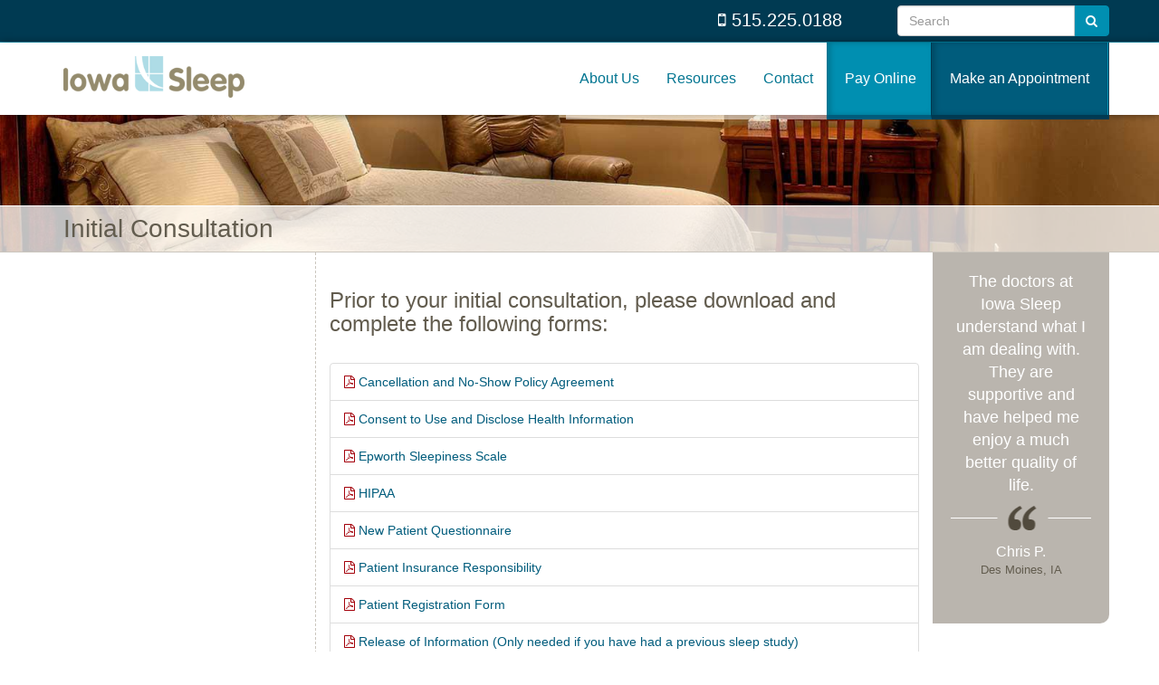

--- FILE ---
content_type: text/html; charset=UTF-8
request_url: https://www.iowasleep.com/what-to-expect/initial-consultation
body_size: 8090
content:
<!DOCTYPE html>
<html lang="en">

<head>
  <title>
     Initial Consultation
    </title>
  <meta http-equiv="X-UA-Compatible" content="IE=edge">

<meta charset="utf-8">
<meta name="viewport" content="width=device-width, initial-scale=1,  user-scalable=no">
<meta name="description" content="">
<meta name="author" content="">

<meta name="description" content="Welcome to the Iowa Sleep Center!" />

<!-- Google Search Console Verification -->
<meta name="google-site-verification" content="x6pgB-CUvbdmEXP6tD4NVtvPX32dVxMnyXtPT7pOh9U" />
      <link type="text/css" href="/stylesheets/modulestylesheets.css" rel="stylesheet" />

<link rel="icon" type="image/png" href="/stylesheets/webart/branding/favicon.png">

<link href="//maxcdn.bootstrapcdn.com/font-awesome/4.1.0/css/font-awesome.min.css" rel="stylesheet" />
<link rel="stylesheet" href="https://maxcdn.bootstrapcdn.com/bootstrap/3.3.1/css/bootstrap.min.css">
<link href="/stylesheets/template.css" rel="stylesheet" />
<link href="/stylesheets/animate.css" rel="stylesheet" />

<link href="/lib/lightbox/dist/lightbox.min.css" rel="stylesheet" />

<link type="text/css" href="/lib/lightbox/dist/lightbox.css" rel="stylesheet" />

    <title>
     Initial Consultation   </title>
<style>button[type=submit].ff-loading{display:inline-flex;flex-wrap:nowrap;align-items:center}button[type=submit].ff-loading:before{content:"";display:block;flex:1 0 11px;width:11px;height:11px;margin-right:10px;border-style:solid;border-width:2px;border-color:transparent transparent #fff #fff;border-radius:50%;animation:ff-loading .5s linear infinite}@keyframes ff-loading{0%{transform:rotate(0)}100%{transform:rotate(1turn)}}label.required:after{content:"*";color:#d00;margin-left:5px}.submit-align-left{text-align:left}.submit-align-right{text-align:right}.submit-align-center{text-align:center}.submit-align-center button:not(:first-of-type),.submit-align-left button:not(:first-of-type),.submit-align-right button:not(:first-of-type){margin-left:5px}.submit-align-spread button:first-child{float:left}.submit-align-spread button:last-child{float:right}
</style></head>

<body>
        <div id="mobile-alert" class="alert alert-phone hidden-sm hidden-md hidden-lg" role="alert">
	<button type="button" class="close" data-dismiss="alert">
		<span aria-hidden="true">&times;</span>
		<span class="sr-only">Close</span>
	</button>
		<i class="fa fa-phone"></i><a href="tel:+15152250188"><em class="fa fa-mobile"></em> 515.225.0188</a>
</div>
<div class="navbar-utility hidden-xs">
	<div class="container">
		<div class="row">
			<div class="col-sm-8 col-md-9">
				<ul class="navbar-utility-menu list-inline">
					<li class="list-inline-item"><a href="tel:5152250188"><em class="fa fa-mobile"></em> 515.225.0188</a></li>
				</ul>
			</div>
			<div class="col-sm-4 col-md-3 hidden-xs">
				<div class="navbar-search">
					<form method="get" action="/search-results" role="form" class="form-inline" id="search">
						<div class="input-group">
							<input class="form-control" type="text" name="q" placeholder="Search"/>
							<span class="input-group-btn">
							<button id="search-submit" class="btn btn-default" type="submit"><i class="fa fa-search"></i></button>
							</span>
						</div>
					</form>
				</div>
			</div>
		</div>
	</div>
</div>
<div class="navbar" role="navigation" data-spy="affix" data-offset-top="41">
	<div class="container">
		<div class="navbar-header">
			<button type="button" class="navbar-toggle" data-toggle="collapse" data-target=".navbar-collapse">
				<span class="sr-only">Toggle navigation</span>
				<span class="icon-bar"></span>
				<span class="icon-bar"></span>
				<span class="icon-bar"></span>
			</button>
			<a class="navbar-brand" href="/">Iowa Sleep Center<em class="fa fa-home"></em></a>
		</div>
		<div id="main-nav" class="collapse navbar-collapse navbar-responsive-collapse" >
			<ul class="dropdown-menu">
				<li  class="dropdown">
					<a href="/about-us/about-iowa-sleep" >About Us</a>
					<ul class="dropdown-menu">
						<li  ><a href="/about-us/about-iowa-sleep" >About Iowa Sleep</a></li>
						<li  ><a href="/about-us/provider-bios" >Provider Bios</a></li>
						<li  ><a href="/about-us/certifications" >Certifications</a></li>
						<li  ><a href="/about-us/careers" >Careers</a></li>
					</ul>
				</li>
								<li  class="dropdown">
					<a href="/resources/new-patient-forms" >Resources</a>
					<ul class="dropdown-menu">
						<li  ><a href="/resources/new-patient-forms" >New Patient Forms</a></li>
						<li  ><a href="/resources/sleep-quiz" >Sleep Quiz</a></li>
						<li  ><a href="/resources/cpap-questions" >CPAP Questions</a></li>
						<li  ><a href="/resources/links-of-interest" >Links of Interest</a></li>
						<li  ><a href="/resources/videos" >Videos</a></li>
												<li  ><a href="/resources/home-sleep-testing-hsat" >Home Sleep Testing (HSAT)</a></li>
						<li  ><a href="/resources/fax-referral-form" >Fax Referral Form</a></li>
					</ul>
				</li>
				<li  class="dropdown">
					<a href="/contact/locations-and-hours" >Contact</a>
					<ul class="dropdown-menu">
						<li  ><a href="/contact/locations-and-hours" >Locations and Hours</a></li>
						<li  ><a href="/contact/send-a-question" >Send a Question</a></li>
						<li  ><a href="/contact/stay-up-to-date" >Stay Up to Date</a></li>
					</ul>
				</li>
				<li class="call-to-action" id="payment">
					<a href="/payment" target="_blank">Pay Online</a>
				</li>
			</ul>
		</div>
	</div>
</div>
    <section class="title">
    <div class="title-bar">
        <div class="container">
            <h1>Initial Consultation</h1>
        </div>
    </div>
</section>
<section class="body">
    <div class="container">
                    <div class="row">
                <div class="col-md-3 col-lg-3">
                    <div id="side-title"></div>
                    <div id="side-nav"></div>
                                    </div>
                <div class="col-md-9 col-lg-7">
                                            <h2>Prior to your initial consultation, please download and complete the following forms:</h2>
</br>
<ul class="list-group">
                <li class="list-group-item">
            <em class="fa fa-file-pdf-o"></em> 
                        <a href="https://www.iowasleep.com/assets/resources/pdfs/Cancelation-and-No-Show-Policy-Agreement-9.27.24.pdf" target="_blank">Cancellation and No-Show Policy Agreement</a> 
        </li>
            <li class="list-group-item">
            <em class="fa fa-file-pdf-o"></em> 
                        <a href="https://www.iowasleep.com/assets/resources/pdfs/Consent-to-Use-and-Disclose-Health-Information-9.27.24.pdf" target="_blank">Consent to Use and Disclose Health Information</a> 
        </li>
            <li class="list-group-item">
            <em class="fa fa-file-pdf-o"></em> 
                        <a href="https://www.iowasleep.com/assets/resources/pdfs/Epworth-Sleepiness-Scale-9.27.24.pdf" target="_blank">Epworth Sleepiness Scale</a> 
        </li>
            <li class="list-group-item">
            <em class="fa fa-file-pdf-o"></em> 
                        <a href="https://www.iowasleep.com/assets/resources/pdfs/Notice-of-Information-Practices-9.27.24.pdf" target="_blank">HIPAA</a> 
        </li>
            <li class="list-group-item">
            <em class="fa fa-file-pdf-o"></em> 
                        <a href="https://www.iowasleep.com/assets/resources/pdfs/Patient-Information-Form-9.27.24.pdf" target="_blank">New Patient Questionnaire</a> 
        </li>
            <li class="list-group-item">
            <em class="fa fa-file-pdf-o"></em> 
                        <a href="https://www.iowasleep.com/assets/resources/pdfs/Patient-Insurance-Responsibility-9.27.24.pdf" target="_blank">Patient Insurance Responsibility</a> 
        </li>
            <li class="list-group-item">
            <em class="fa fa-file-pdf-o"></em> 
                        <a href="https://www.iowasleep.com/assets/resources/pdfs/Iowa-Sleep-Patient-Registration-Form-9.27.24.pdf" target="_blank">Patient Registration Form</a> 
        </li>
            <li class="list-group-item">
            <em class="fa fa-file-pdf-o"></em> 
                        <a href="https://www.iowasleep.com/assets/resources/pdfs/Authorization-for-Release-of-Medical-Information-9.27.24.pdf" target="_blank">Release of Information (Only needed if you have had a previous sleep study)</a> 
        </li>
    </ul>
<p>In addition to bringing these completed forms to your initial appointment, also bring:</p>
<ul><li>Any pertinent Medical Records, including any previous sleep studies you may have had done</li><li>Data chip from your home CPAP machine if you are currently using a CPAP device (required at every visit)</li>
    <li>Current medication list that includes dosage and frequency of all of your medications</li>
    <li>Photo ID and Insurance Cards</li>
    <li>Co-Payment - if your insurance company requires one, we are required by them to collect this payment at the time of service - You may pay by Visa, Mastercard, Discover, American Express credit or debit card or check</li>
    <li>It may be beneficial to bring your bed partner with you, as he or she may know of details/symptoms which you may be unaware</li>
</ul><h2>During Your Visit</h2>
<p><img style="border:0px solid;width:400px;height:320px;float:right;" alt="" src="/assets/images/initial-consultation.jpg" />An initial appointment is scheduled
    for 40 minutes. At this time one of our board-certified sleep physicians will review the questionnaires you completed, carefully go over your
    medical history, and listen to your questions and concerns about your sleep and health.</p>
<p>Depending on your symptoms, you may be prescribed an overnight sleep study to measure the amount and quality of your sleep and to identify any abnormalities
    during sleep. Our receptionist will assist you in scheduling the study if needed. You are welcome to take a quick tour of the sleep center after your
    appointment to familiarize yourself with our clinic.</p>
<h2>After Your Sleep Study</h2>
<p>If you have a sleep study, the data collected during your overnight stay will be analyzed by a sleep specialist. Based on the results, treatment options
    and recommendations will be given to you, as well as your primary care provider. A follow-up appointment is scheduled to discuss the results and evaluate
    any treatment.</p>                                    </div>
                                    <div class="col-md-12 col-lg-2">
                                                <blockquote>
                            <p><p>The doctors at Iowa Sleep understand what I am dealing with. They are supportive and have helped me enjoy a much better quality of life.</p></p>
                            <footer>Chris P.<small>Des Moines, IA</small></footer>
                        </blockquote>
                                            </div>
                            </div>
            </div>
</section>
<style>
    section.title {background-image: url(https://www.iowasleep.com/assets/images/header/bedroom.jpg);}
</style>
      <footer>
	<div class="container">
		<div class="row">
			<div class="col-xs-12 text-center">
				<h4 style="border-bottom: none;">Have Questions? Email: <a href="mailto:info@iowasleep.com" target="_blank">info@iowasleep.com</a></h4>
			</div>
		</div>
		<div class="row">
			<div class="col-md-8">
				<h4><span class="fa fa-map-marker"></span> Locations</h4>
				<div class="row">
					<div class="col-md-6 col-12">
						<div class="panel">
							<div class="panel-body">
								<h5>Ankeny, IA</h5>
								<p><a href="/contact/locations-and-hours"><em class="fa fa-mobile"></em></a> 515-225-0188</p>
								<p><a href="/contact/locations-and-hours"><em class="fa fa-fax" style="font-size: 9px;"></em></a> 515-225-0971</p>
								<p><a href="/contact/locations-and-hours"><em class="fa fa-map-marker"></em></a> 400 SE Delaware Ave <br /> &nbsp;
								Ankeny IA, 50021</p>
							</div>
						</div>
					</div>
					<div class="col-md-6 col-12">
						<div class="panel">
							<div class="panel-body">
								<h5>West Des Moines, IA</h5>
								<p><a href="/contact/locations-and-hours"><em class="fa fa-mobile"></em></a> 515-225-0188</p>
								<p><a href="/contact/locations-and-hours"><em class="fa fa-fax" style="font-size: 9px;"></em></a> 515-225-0971</p>
								<p><a href="/contact/locations-and-hours"><em class="fa fa-map-marker"></em></a> 4060 Westown Parkway <br /> &nbsp;
								West Des Moines IA, 50266</p>
							</div>
						</div>
					</div>
				</div>
			</div>
			<div class="col-md-4">
				<h4>Featured On</h4>
												<div class="well"><img alt="Des moines register" src="https://www.iowasleep.com/assets/images/logos/des-moines-register.jpg"   border="0" /></div>
				<div class="fb-like" data-href="url('/')" data-width="100%" data-layout="button_count" data-colorscheme="dark" data-action="like" data-show-faces="true" data-share="true"></div>
			</div>
		</div>
	</div>
	<div class="copyright">
		<div class="container">
			<div class="row">
				<div class="col-sm-8">
					<p>Accredited Member of the American Academy of Sleep Medicine.</p>
					<p>&copy;<span data-bc-date="true"></span> Iowa Sleep Center. All Rights Reserved.</p>
				</div>
				<div class="col-sm-4">
					<ul>
						<li><a href="/site-map">Site Map</a></li>
						<li><a href="/privacy-policy">Privacy Policy</a></li>
						<li><a href="/terms-of-use">Terms of Use</a></li>
					</ul>
				</div>
			</div>
		</div>
	</div>
</footer>
<div aria-hidden="true" role="dialog" tabindex="-1" id="booking" class="modal fade">
	<div class="modal-dialog">
		<div class="modal-content">
			<div class="modal-header">
				<button aria-hidden="true" data-dismiss="modal" class="close" type="button">&times;</button>
				<h4 id="myModalLabel" class="modal-title"><i class="fa fa-plus-square"></i> Request an Appointment</h4>
			</div>
			<div class="container-fluid">
				
<form  method="post" data-recaptcha="v3" data-recaptcha-key="6LcJZcgeAAAAAGpIxFrDADzahJehXTJ0K_oIrFUZ" data-recaptcha-lazy-load data-recaptcha-action="homepage" data-freeform data-id="1c3d3d-form-BJ3eqjyNb-qQdZO0lWx-c6JqILdS4h1ig3NrsLWbeehoObxIQFb3g2jVaPA9" data-handle="appointmentForm" data-ajax data-disable-submit data-auto-scroll data-success-message="Form has been submitted successfully!" data-error-message="Sorry, there was an error submitting the form. Please try again." >
<div class="freeform_form_handle" style="position: absolute !important; width: 0 !important; height: 0 !important; overflow: hidden !important;" aria-hidden="true" tabindex="-1"><label aria-hidden="true" tabindex="-1" for="freeform_form_handle">Leave this field blank</label><input type="text" value="" name="freeform_form_handle" id="freeform_form_handle" aria-hidden="true" autocomplete="off" tabindex="-1" /></div><input type="hidden" name="freeform_payload" value="K48Zdl//RjWc4uDMb7p5yDdhYTI3NzRhYjFlN2JhNDhiYjFmZmIyZjUyZWRhNGM5NzQ4NjA5MDU5ZDIxNmNkZTAzOTIyOTRkZjc0MjJmMTH/jE9ykM7ii2nvW2PkmWUDzzpDUh3nRx51UfctwzectA4zbl3anPuMB9Puo0W7aFpw3l89P+DwvTIPUD49NMJmZZhprA0Vw7n1T76+JPmzWkxbNU+ng80ORrLjpQ7KA2U9yvvsFfgHIwmaN4RGFGApeH/WfLp+jBjbhHpuBksutKI+Wq+OQk6Es812cdlrtNMyAMsVU8hDEH8fHnqal6Qqj/MiIDuQLj4ZLvQcMJx2m+q0cY+JaJsBR2mEcYYCXMy5IzDj+uU4qIeTp2v2aHySCwnnT6Ytygk7OUAolLZzYMvUbmfuZyJrG71g8Fk5x5hYKFVATDR4kmwzEirpv7R97exTz4ot9PLlRj/mZRa+ug==" />
<input type="hidden" name="formHash" value="BJ3eqjyNb-qQdZO0lWx-c6JqILdS4h1ig3NrsLWbeehoObxIQFb3g2jVaPA9" />
<input type="hidden" name="action" value="freeform/submit" />
<div id="1c3d3d-form-BJ3eqjyNb-qQdZO0lWx-c6JqILdS4h1ig3NrsLWbeehoObxIQFb3g2jVaPA9" data-scroll-anchor style="display: none;"></div>
<input type="hidden" name="CRAFT_CSRF_TOKEN" value="aepKVQm0_sBsE7SVYWZjB1JRR8z3BujaKVhq70gAZnHbtSCkuAkVBFi1Dnhfg5KPIkPG5ycsO2EwPym-vk6KhWVoAYwrMT8ZntZ28cBdWlI=" />
<input type="hidden" name="freeform-action" value="submit" />

<script>
  var form = document.querySelector('[data-id="1c3d3d-form-BJ3eqjyNb-qQdZO0lWx-c6JqILdS4h1ig3NrsLWbeehoObxIQFb3g2jVaPA9"]');
  if (form) {
    form.addEventListener("freeform-ready", function (event) {
      var freeform = event.target.freeform;

      freeform.setOption("errorClassBanner", ["alert", "alert-danger", "errors"]);
      freeform.setOption("errorClassList", ["help-block", "errors", "has-error"]);
      freeform.setOption("errorClassField", "has-error");
      freeform.setOption("successClassBanner", ["alert", "alert-success", "form-success"]);
    })

    form.addEventListener("freeform-stripe-styling", function (event) {
      event.detail.base = {
        fontSize: "14px",
        fontFamily: "Helvetica Neue, Helvetica, Arial, sans-serif",
      }
    })
  }
</script>

<style>
    .StripeElement {
        padding: 8px 12px;
    }
</style>


    <ul class="nav nav-tabs">
            <li class="nav-item">
            <span class="nav-link font-weight-bold active"> Patient Info</span>
        </li>
            <li class="nav-item">
            <span class="nav-link disabled"> Contact Info</span>
        </li>
            <li class="nav-item">
            <span class="nav-link disabled">Appt. Info </span>
        </li>
        </ul>


    <div class="row ">
                    
            
                                                            
            
            <div class="form-group col-sm-12 col-xs-12">

                
                    <h2>Patient Information</h2>

                            </div>
            </div>
    <div class="row ">
                    
            
                                                            
            
            <div class="form-group col-sm-12 col-xs-12">

                
                    <label for="form-input-newOrReturning" class>New or Returning Patient?</label>


                                            <div>
                                                            <label class="radio-inline">
                                    <input type="radio"
                                           name="newOrReturning"
                                           value="New"
                                            
                                    />
                                    New
                                </label>
                                                            <label class="radio-inline">
                                    <input type="radio"
                                           name="newOrReturning"
                                           value="Returning"
                                            
                                    />
                                    Returning
                                </label>
                                                    </div>
                    
                    
                    

                            </div>
            </div>
    <div class="row ">
                    
            
                                                            
            
            <div class="form-group col-sm-6 col-xs-12">

                
                    <label for="form-input-firstName" class>First Name</label>
<input  class="form-control " name="firstName" type="text" id="form-input-firstName"/>

                            </div>
                    
            
                                                            
            
            <div class="form-group col-sm-6 col-xs-12">

                
                    <label for="form-input-lastName" class>Last Name</label>
<input  class="form-control " name="lastName" type="text" id="form-input-lastName"/>

                            </div>
            </div>
    <div class="row ">
                    
            
                                                            
            
            <div class="form-group col-sm-6 col-xs-12">

                
                    <label for="form-input-homePhone" class>Home Phone Number</label>
<input  class="form-control " name="homePhone" type="text" id="form-input-homePhone"/>

                            </div>
                    
            
                                                            
            
            <div class="form-group col-sm-6 col-xs-12">

                
                    <label for="form-input-email" class>Email Address</label>
<input  class="form-control" name="email" type="email" id="form-input-email"/>

                            </div>
            </div>
    <div class="row ">
                    
            
                                                            
            
            <div class="form-group col-sm-12 col-xs-12">

                
                    <label for="form-input-address" class>Home Address</label>
<textarea  class="form-control" name="address" id="form-input-address" rows="1"></textarea>

                            </div>
            </div>
    <div class="row ">
                    
            
                                                            
            
            <div class="form-group col-sm-4 col-xs-12">

                
                    <label for="form-input-city" class>City</label>
<input  class="form-control " name="city" type="text" id="form-input-city"/>

                            </div>
                    
            
                                                            
            
            <div class="form-group col-sm-4 col-xs-12">

                
                    <label for="form-input-state" class>State</label>
<select  class="form-control" name="state" id="form-input-state"><option value="" selected>Select a State</option><option value="AL">Alabama</option><option value="AK">Alaska</option><option value="AZ">Arizona</option><option value="AR">Arkansas</option><option value="CA">California</option><option value="CO">Colorado</option><option value="CT">Connecticut</option><option value="DE">Delaware</option><option value="DC">District of Columbia</option><option value="FL">Florida</option><option value="GA">Georgia</option><option value="HI">Hawaii</option><option value="ID">Idaho</option><option value="IL">Illinois</option><option value="IN">Indiana</option><option value="IA">Iowa</option><option value="KS">Kansas</option><option value="KY">Kentucky</option><option value="LA">Louisiana</option><option value="ME">Maine</option><option value="MD">Maryland</option><option value="MA">Massachusetts</option><option value="MI">Michigan</option><option value="MN">Minnesota</option><option value="MS">Mississippi</option><option value="MO">Missouri</option><option value="MT">Montana</option><option value="NE">Nebraska</option><option value="NV">Nevada</option><option value="NH">New Hampshire</option><option value="NJ">New Jersey</option><option value="NM">New Mexico</option><option value="NY">New York</option><option value="NC">North Carolina</option><option value="ND">North Dakota</option><option value="OH">Ohio</option><option value="OK">Oklahoma</option><option value="OR">Oregon</option><option value="PA">Pennsylvania</option><option value="RI">Rhode Island</option><option value="SC">South Carolina</option><option value="SD">South Dakota</option><option value="TN">Tennessee</option><option value="TX">Texas</option><option value="UT">Utah</option><option value="VT">Vermont</option><option value="VA">Virginia</option><option value="WA">Washington</option><option value="WV">West Virginia</option><option value="WI">Wisconsin</option><option value="WY">Wyoming</option></select>

                            </div>
                    
            
                                                            
            
            <div class="form-group col-sm-4 col-xs-12">

                
                    <label for="form-input-zipCode" class>Zipcode/Postcode</label>
<input  class="form-control " name="zipCode" type="text" id="form-input-zipCode"/>

                            </div>
            </div>
    <div class="row ">
                    
            
                                                            
            
            <div class="form-group col-sm-12 col-xs-12">

                
                    <label for="form-input-contactMethod" class>Preferred Contact Method:</label>


                                            <div>
                                                            <label class="radio-inline">
                                    <input type="radio"
                                           name="contactMethod"
                                           value="Email"
                                            
                                    />
                                    Email
                                </label>
                                                            <label class="radio-inline">
                                    <input type="radio"
                                           name="contactMethod"
                                           value="Phone"
                                            
                                    />
                                    Phone
                                </label>
                                                    </div>
                    
                    
                    

                            </div>
            </div>
    <div class="row ">
                    
            
                                                            
            
            <div class="form-group col-sm-12 col-xs-12">

                
                    <hr>

                            </div>
            </div>
    <div class="row ">
                    
            
                                                            
                                        
            <div class="form-group col-sm-12 col-xs-12 submit-align-right">

                
                    <button  class="btn btn-primary" data-freeform-action="submit" type="submit" name="form_page_submit">Continue</button>

                            </div>
            </div>

</form>

			</div>
		</div>
	</div>
</div>
<noscript>
	<div style="display:inline;">
		<img height="1" width="1" style="border-style:none;" alt="" src="//googleads.g.doubleclick.net/pagead/viewthroughconversion/1028063043/?value=0&amp;guid=ON&amp;script=0" />
	</div>
</noscript>
          <script type="text/javascript">var jslang='EN';</script>

<script src="/lib/jquery/dist/jquery.min.js"></script>

<script type="text/javascript">var switchTo5x=true;</script>
<script type="text/javascript" src="//w.sharethis.com/button/buttons.js"></script>
<script type="text/javascript">stLight.options({publisher: "ur-1a06cbb7-3ff9-8525-f3c-8edc299be88f", doNotHash: false, doNotCopy: false, hashAddressBar: false});</script>

<script>(function(d, s, id) {
    var js, fjs = d.getElementsByTagName(s)[0];
    if (d.getElementById(id)) return;
    js = d.createElement(s); js.id = id;
    js.src = "//connect.facebook.net/en_US/sdk.js#xfbml=1&version=v2.0&appId=1003154553034443";
    fjs.parentNode.insertBefore(js, fjs);
    }(document, 'script', 'facebook-jssdk'));
</script>

<script type="text/javascript" >
	var divTagId = "main-nav";
	var ulTagId = "main-nav-list";
	var ulTagClass = "nav navbar-nav navbar-right";
	if ((null !== ulTagId) && ("" !== ulTagId)) {
		document.getElementById(divTagId).getElementsByTagName("ul")[0].setAttribute("id",ulTagId);
	}
	if ((null !== ulTagClass) && ("" !== ulTagClass)) {
		document.getElementById(divTagId).getElementsByTagName("ul")[0].className = ulTagClass;
	}
</script>
<script>
	$('li.dropdown>:first-child').addClass('dropdown-toggle').attr('data-toggle', 'dropdown');
	$('#main-nav > ul').attr("data-bc-activenav", true).append('<li id="appointment"><a data-toggle="modal" data-target="#booking" href="#">Make an Appointment</a></li>');
</script>

<script>
    (function(i,s,o,g,r,a,m){i['GoogleAnalyticsObject']=r;i[r]=i[r]||function(){
    (i[r].q=i[r].q||[]).push(arguments)},i[r].l=1*new Date();a=s.createElement(o),
    m=s.getElementsByTagName(o)[0];a.async=1;a.src=g;m.parentNode.insertBefore(a,m)
    })(window,document,'script','//www.google-analytics.com/analytics.js','ga');

    ga('create', 'UA-52312705-1', 'auto');
    ga('send', 'pageview');

</script>
<script src="https://maxcdn.bootstrapcdn.com/bootstrap/3.3.7/js/bootstrap.min.js"></script>
<script type="text/javascript" src="/js/scripts.js"></script>

<!-- Google Code for Remarketing Tag -->
<!--Remarketing tags may not be associated with personally identifiable information or placed on pages related to sensitive categories. See more information and instructions on how to setup the tag on: http://google.com/ads/remarketingsetup-->

<script type="text/javascript">
    /* <![CDATA[ */
    var google_conversion_id = 1028063043;
    var google_custom_params = window.google_tag_params;
    var google_remarketing_only = true;
    /* ]]> */
</script>
<script type="text/javascript" src="//www.googleadservices.com/pagead/conversion.js"></script>

<script type="text/javascript" src="/lib/lightbox/dist/lightbox.min.js"></script>

<script>
$(document).delegate('*[data-toggle="lightbox"]', 'click', function(event) {
    event.preventDefault();
    $(this).ekkoLightbox();
});
</script>
  
<script src="https://www.iowasleep.com/freeform/plugin.js?v=871bab620ead4c3081bcad87b8e067e8d003708a"></script></body>

</html>

--- FILE ---
content_type: text/css
request_url: https://www.iowasleep.com/stylesheets/template.css
body_size: 3893
content:
.btn-primary {
	background-color: #005c7c;
	border-color: #008fb1;
	transition: all 0.4s ease;
}
.btn-primary:hover {
	background-color: #003a52;
}
.btn-secondary {
	background-color: #005c7c;
	color: #FFF;
	border-color: #008fb1;
	transition: all 0.4s ease;
}
.btn-secondary:hover {
	background-color: #008fb1;
	color: #FFF;
}
h1 {
	color: #625c4e;
	font-size: 20px;
}
h2 {
	color: #625c4e;
	font-size: 20px;
}
h3 {
	color: #625c4e;
	font-size: 18px;
	font-weight: 300;
}
h4 {
	color: #625c4e;
	font-size: 16px;
}
p {
	color: #595551;
	font-weight: 300;
}
ul,
ol {
	color: #595551;
	font-weight: 300;
}
a {
	color: #005c7c;
	transition: color 0.4s ease;
}
a:hover {
	color: #003a52;
	text-decoration: underline;
}
@media (min-width: 768px) {
	h1 {
		color: #625c4e;
		font-size: 28px;
	}
	h2 {
		color: #625c4e;
		font-size: 24px;
	}
	h3 {
		color: #625c4e;
		font-size: 20px;
		font-weight: 300;
	}
	p {
		color: #595551;
		font-weight: 300;
	}
	ul,
	ol {
		color: #595551;
		font-weight: 300;
	}
	a {
		color: #005c7c;
		transition: color 0.4s ease;
	}
	a:hover {
		color: #003a52;
		text-decoration: underline;
	}
}
.btn-primary {
	background-color: #005c7c;
	border-color: #008fb1;
	transition: all 0.4s ease;
}
.btn-primary:hover {
	background-color: #003a52;
}
.btn-secondary {
	background-color: #005c7c;
	color: #FFF;
	border-color: #008fb1;
	transition: all 0.4s ease;
}
.btn-secondary:hover {
	background-color: #008fb1;
	color: #FFF;
}
h1 {
	color: #625c4e;
	font-size: 20px;
}
h2 {
	color: #625c4e;
	font-size: 20px;
}
h3 {
	color: #625c4e;
	font-size: 18px;
	font-weight: 300;
}
h4 {
	color: #625c4e;
	font-size: 16px;
}
p {
	color: #595551;
	font-weight: 300;
}
ul,
ol {
	color: #595551;
	font-weight: 300;
}
a {
	color: #005c7c;
	transition: color 0.4s ease;
}
a:hover {
	color: #003a52;
	text-decoration: underline;
}
@media (min-width: 768px) {
	h1 {
		color: #625c4e;
		font-size: 28px;
	}
	h2 {
		color: #625c4e;
		font-size: 24px;
	}
	h3 {
		color: #625c4e;
		font-size: 20px;
		font-weight: 300;
	}
	p {
		color: #595551;
		font-weight: 300;
	}
	ul,
	ol {
		color: #595551;
		font-weight: 300;
	}
	a {
		color: #005c7c;
		transition: color 0.4s ease;
	}
	a:hover {
		color: #003a52;
		text-decoration: underline;
	}
}
.mobile-contact {
	background-color: #005c7c;
	box-shadow: inset 0 0 8px 0 rgba(0, 0, 0, 0.5);
	margin-top: 50px;
	padding: 10px;
	text-align: center;
	color: #FFF;
	font-size: 28px;
}
.mobile-contact a {
	color: #FFF;
}
.navbar {
	background-color: #FFF;
	border: none;
	border-radius: 0;
	margin-bottom: 0px;
	box-shadow: 0 0 8px 0 rgba(0, 0, 0, 0.5);
	z-index: 90;
}
.navbar .container {
	background-color: #FFF;
}
.navbar .navbar-brand {
	background-image: url(webart/branding/logo.png);
	background-repeat: no-repeat;
	background-size: contain;
	text-indent: -9999em;
	height: 40px;
	width: 200px;
	margin: 5px 0 5px 10px;
}
.navbar .navbar-toggle {
	background-color: #005c7c;
}
.navbar .navbar-toggle .icon-bar {
	background-color: #FFF;
}
.navbar .navbar-nav {
	text-align: center;
}
.navbar .navbar-nav > li {
	transition: border 0.4s ease;
}
.navbar .navbar-nav > li > a {
	padding: 10px 0px;
	color: #027591;
	transition: all 0.4s ease;
}
.navbar .navbar-nav > li > a:hover {
	background-color: #f1eee7;
	color: #003a52;
	transition: all 0.4s ease;
}
.navbar .navbar-nav > li > .dropdown-menu li.active a {
	background-color: #005c7c;
}
.navbar .navbar-nav > li.active {
	border-bottom: 5px solid #005c7c;
}
.navbar .navbar-nav > li:hover {
	border-bottom: 5px solid #005c7c;
}
.navbar .navbar-nav > li#appointment {
	border-bottom: 5px solid #003a52;
	cursor: pointer;
}
.navbar .navbar-nav > li#appointment a {
	background-color: #005c7c;
	color: #FFF;
}
.navbar .navbar-nav > li#appointment ul {
	display: none;
}
.navbar .navbar-nav > li#payment {
	border-bottom: 5px solid #005c7c;
	cursor: pointer;
}
.navbar .navbar-nav > li#payment a {
	background-color: #008fb1;
	color: #FFF;
}
.navbar .navbar-nav > li#payment ul {
	display: none;
}
@media (min-width: 768px) {
	.mobile-contact {
		display: none;
	}
	.navbar {
		background: #ffffff;
		background: url([data-uri]);
		background: -moz-linear-gradient(left, #ffffff 0%, #ffffff 50%, #005c7c 50%, #005c7c 100%);
		background: -webkit-gradient(linear, left top, right top, color-stop(0%, #ffffff), color-stop(50%, #ffffff), color-stop(50%, #005c7c), color-stop(100%, #005c7c));
		background: -webkit-linear-gradient(left, #ffffff 0%, #ffffff 50%, #005c7c 50%, #005c7c 100%);
		background: -o-linear-gradient(left, #ffffff 0%, #ffffff 50%, #005c7c 50%, #005c7c 100%);
		background: -ms-linear-gradient(left, #ffffff 0%, #ffffff 50%, #005c7c 50%, #005c7c 100%);
		background: linear-gradient(to right, #ffffff 0%, #ffffff 50%, #005c7c 50%, #005c7c 100%);
		filter: progid:DXImageTransform.Microsoft.gradient(startColorstr='#ffffff', endColorstr='#12758e', GradientType=1);
	}
	.navbar.affix {
		width: 100%;
	}
	.navbar.affix .navbar-brand {
		height: 30px;
		margin: 10px 0 !important;
	}
	.navbar.affix .navbar-nav {
		height: 50px;
	}
	.navbar.affix .navbar-nav > li > a {
		line-height: 50px;
	}
	.navbar .container {
		background-color: #FFF;
		padding: 0px;
	}
	.navbar .navbar-brand {
		background-size: contain;
		height: 50px;
		width: 100%;
		margin: 15px !important;
		transition: all 0.4s ease;
	}
	.navbar .navbar-nav {
		transition: all 0.4s ease;
		height: 80px;
		text-align: left;
	}
	.navbar .navbar-nav > li {
		border-bottom: 5px solid rgba(255, 255, 255, 0.5);
		line-height: 80px;
	}
	.navbar .navbar-nav > li > a {
		line-height: 80px;
		padding: 0 10px;
		color: #027591;
		font-size: 12px;
	}
	.navbar .navbar-nav > li > .dropdown-menu {
		margin-top: 4px;
	}
	.navbar .navbar-nav > li:nth-child(5) a {
		padding-right: 20px;
	}
	.navbar .navbar-nav > li#appointment {
		border-right: 1px solid #003a52;
	}
	.navbar .navbar-nav > li#appointment a {
		padding-left: 20px;
		transition: all 0.4s ease;
		box-shadow: inset 4px 0 6px 0 rgba(0, 0, 0, 0.2);
		border-right: 1px solid #008FB1;
	}
	.navbar .navbar-nav > li#appointment a:hover {
		background-color: #003a52;
		box-shadow: none;
		border-right: 1px solid #003a52;
	}
	.navbar .navbar-nav > li#payment {
		border-right: 1px solid #003a52;
	}
	.navbar .navbar-nav > li#payment a {
		padding-left: 20px;
		transition: all 0.4s ease;
		box-shadow: inset 4px 0 6px 0 rgba(0, 0, 0, 0.2);
		border-right: 1px solid #008FB1;
	}
	.navbar .navbar-nav > li#payment a:hover {
		background-color: #007896;
		box-shadow: none;
		border-right: 1px solid #003a52;
	}
}
@media (min-width: 992px) {
	.navbar .navbar-brand {
		background-size: contain;
		height: 50px;
		width: 200px;
		margin: 15px !important;
	}
	.navbar .navbar-nav > li > a {
		padding: 0 15px;
		font-size: 14px;
	}
}
@media (min-width: 1200px) {
	.navbar .navbar-nav > li > a {
		padding: 0 15px;
		font-size: 16px;
	}
}
#mobile-alert {
	margin: 0;
	background: #003a52;
	border-radius: 0;
	text-align: center;
}
#mobile-alert a {
	color: #FFF;
	font-size: 24px;
}
#mobile-alert a:hover,
#mobile-alert a:active {
	text-decoration: none;
}
.navbar-utility {
	background: #003a52;
	border-bottom: 1px solid #008fb1;
	padding: 6px 0;
	overflow: hidden;
}
.navbar-utility .container {
	padding: 0;
}
.navbar {
	background: #FFF;
}
.navbar.affix {
	top: 0;
	width: 100%;
}
.navbar-search {
	float: right;
}
.navbar-search .btn {
	background: #008fb1;
	color: #FFF;
	border-color: #008fb1;
}
.navbar-utility ul {
	float: right;
	margin: 0 -15px 0 0;
	padding: 0;
	list-style: none;
}
.navbar-utility ul li {
	margin: 0;
	padding: 0;
}
.navbar-utility ul li a {
	line-height: 32px;
	display: inline-block;
	padding: 0 10px;
	color: #FFF;
	font-size: 20px;
}
.navbar-utility ul li a:hover,
.navbar-utility ul li a:active {
	text-decoration: none;
}
section.hero {
	background: #c7dbdd;
	background: url([data-uri]);
	background: -moz-radial-gradient(center, ellipse cover, #c7dbdd 0%, #7abdd8 51%);
	background: -webkit-gradient(radial, center center, 0px, center center, 100%, color-stop(0%, #c7dbdd), color-stop(51%, #7abdd8));
	background: -webkit-radial-gradient(center, ellipse cover, #c7dbdd 0%, #7abdd8 51%);
	background: -o-radial-gradient(center, ellipse cover, #c7dbdd 0%, #7abdd8 51%);
	background: -ms-radial-gradient(center, ellipse cover, #c7dbdd 0%, #7abdd8 51%);
	background: radial-gradient(ellipse at center, #c7dbdd 0%, #7abdd8 51%);
	filter: progid:DXImageTransform.Microsoft.gradient(startColorstr='#c7dbdd', endColorstr='#7abdd8', GradientType=1);
}
section.hero .container {
	background: url(/stylesheets/webart/home/hero-1.png);
	background-size: cover;
	background-position: center center;
}
section.hero .container .col-sm-4 {
	padding: 0 15px;
}
.btn-primary {
	background-color: #005c7c;
	border-color: #008fb1;
	transition: all 0.4s ease;
}
.btn-primary:hover {
	background-color: #003a52;
}
.btn-secondary {
	background-color: #005c7c;
	color: #FFF;
	border-color: #008fb1;
	transition: all 0.4s ease;
}
.btn-secondary:hover {
	background-color: #008fb1;
	color: #FFF;
}
h1 {
	color: #625c4e;
	font-size: 20px;
}
h2 {
	color: #625c4e;
	font-size: 20px;
}
h3 {
	color: #625c4e;
	font-size: 18px;
	font-weight: 300;
}
h4 {
	color: #625c4e;
	font-size: 16px;
}
p {
	color: #595551;
	font-weight: 300;
}
ul,
ol {
	color: #595551;
	font-weight: 300;
}
a {
	color: #005c7c;
	transition: color 0.4s ease;
}
a:hover {
	color: #003a52;
	text-decoration: underline;
}
@media (min-width: 768px) {
	h1 {
		color: #625c4e;
		font-size: 28px;
	}
	h2 {
		color: #625c4e;
		font-size: 24px;
	}
	h3 {
		color: #625c4e;
		font-size: 20px;
		font-weight: 300;
	}
	p {
		color: #595551;
		font-weight: 300;
	}
	ul,
	ol {
		color: #595551;
		font-weight: 300;
	}
	a {
		color: #005c7c;
		transition: color 0.4s ease;
	}
	a:hover {
		color: #003a52;
		text-decoration: underline;
	}
}
section.hero {
	background: #c7dbdd;
	background: url([data-uri]);
	background: -moz-radial-gradient(center, ellipse cover, #c7dbdd 0%, #7abdd8 51%);
	background: -webkit-gradient(radial, center center, 0px, center center, 100%, color-stop(0%, #c7dbdd), color-stop(51%, #7abdd8));
	background: -webkit-radial-gradient(center, ellipse cover, #c7dbdd 0%, #7abdd8 51%);
	background: -o-radial-gradient(center, ellipse cover, #c7dbdd 0%, #7abdd8 51%);
	background: -ms-radial-gradient(center, ellipse cover, #c7dbdd 0%, #7abdd8 51%);
	background: radial-gradient(ellipse at center, #c7dbdd 0%, #7abdd8 51%);
	filter: progid:DXImageTransform.Microsoft.gradient(startColorstr='#c7dbdd', endColorstr='#7abdd8', GradientType=1);
}
section.hero .container {
	height: 450px;
	background-image: url(webart/home/hero-1.png);
	background-repeat: no-repeat;
	background-size: cover;
	background-position: center center;
}
section.hero .container .col-sm-4 {
	margin-top: 60%;
	text-align: center;
	padding: 20px 10px 0;
	background: rgba(255, 255, 255, 0.45);
}
section.hero .container .col-sm-4 h2 {
	color: #005c7c;
	text-align: center;
	margin: 0;
	padding: 0;
	font-weight: 300;
}
section.hero .container .col-sm-4 p {
	color: #005c7c;
	margin-top: 30px;
	animation-delay: 0.2s;
	-webkit-animation-delay: 0.2s;
	font-size: 16px;
}
section.hero .container .col-sm-4 a {
	animation-delay: 0.4s;
	-webkit-animation-delay: 0.4s;
}
section.problems-title {
	border-bottom: 1px solid #ddd;
	border-top: 1px solid #ddd;
}
section.problems-title h2 {
	color: #7e735e;
	margin-bottom: 20px;
	font-weight: 300;
	font-size: 32px;
}
section.problems-title h2 small {
	font-size: 45%;
	margin-left: 5px;
}
section.problems {
	margin: 40px 0;
}
section.problems .col-sm-4 {
	border-left: 1px solid #ddd;
}
section.problems .col-sm-4:nth-child(1) {
	border: none;
}
section.problems .col-sm-4:nth-child(4) {
	display: none;
}
section.problems .col-sm-4 .thumbnail {
	border: none;
}
section.problems .col-sm-4 .thumbnail .caption {
	padding: 15px;
}
section.problems .col-sm-4 .thumbnail .caption h3 {
	color: #7e735e;
	font-weight: 200;
	text-align: center;
}
section.problems .col-sm-4 .thumbnail .caption p {
	text-align: center;
}
section.problems .col-sm-4 .thumbnail .caption p a {
	margin-top: 15px;
}
@media (min-width: 768px) {
	section.hero .container {
		height: 500px;
		background-position: right center;
	}
	section.hero .container .col-sm-4 {
		margin-top: 140px;
		text-align: left;
		background: none;
		border: none;
		padding: 0 15px;
	}
	section.hero .container .col-sm-4 h2,
	section.hero .container .col-sm-4 p {
		color: #FFF;
	}
}
@media (min-width: 992px) {
	section.hero .container {
		height: 600px;
	}
	section.hero .container .col-sm-4 {
		margin-top: 200px;
	}
	section.hero .container .col-sm-4 h2 {
		text-align: left;
	}
}
@media (min-width: 1200px) {
	section.hero .container {
		height: 650px;
	}
	section.hero .container .col-sm-4 {
		margin-top: 300px;
	}
}
footer {
	background-color: #E9E3DA;
	padding: 20px 0 0 0;
	border-top: 1px solid #CBC6BE;
}
footer h4 {
	color: #625c4e;
	font-weight: 300;
	margin: 20px 0 10px;
	padding-bottom: 5px;
	border-bottom: 1px dashed #CBC6BE;
	font-size: 22px;
}
footer h4 span {
	color: #625c4e;
}
footer ul {
	list-style: none;
	padding: 0;
	margin: 0;
}
footer > .container ul {
	margin-left: 10px;
	padding-left: 10px;
	border-left: 3px solid #CBC6BE;
	transition: all 0.4s ease;
}
footer > .container ul:hover {
	border-color: #005c7c;
}
footer > .container ul.social {
	border: none;
	margin: 0;
	padding: 0;
}
footer > .container ul.social li {
	float: left;
}
footer > .container ul.social li a {
	font-size: 20px;
	border: 1px solid #008fb1;
	border-radius: 4px;
	line-height: 30px;
	width: 30px;
	background-color: #005c7c;
	color: #FFF;
	transition: background-color 0.4s ease;
	text-align: center;
	margin-right: 5px;
}
footer > .container ul.social li a:hover {
	background-color: #003a52;
	border-color: #003a52;
	color: #FFF;
}
footer > .container ul.social li a:hover i {
	color: #FFF;
}
footer > .container ul li a {
	display: inline-block;
	font-size: 14px;
	color: #7e735e;
	font-weight: 300;
	transition: all 0.4s ease;
}
footer > .container ul li a:hover {
	color: #005c7c;
}
footer .panel {
	background: none;
	box-shadow: none;
	margin: 0;
}
footer .panel h5 {
	margin: 0 0 10px 0;
	padding: 0;
	color: #625c4e;
	font-weight: 300;
	font-size: 18px;
}
footer .panel p {
	margin: 0 0 0 15px;
	color: #7e735e;
	font-weight: 300;
}
footer .panel p a {
	margin-left: -15px;
	color: #7e735e;
}
footer .panel p a:hover {
	color: #005c7c;
}
footer .panel p a em {
	width: 10px;
	margin-right: 5px;
}
footer .well {
	background-color: #FFF;
	border-color: #CBC6BE;
}
footer .well img {
	max-height: 80px;
	display: block;
	margin: 0 auto;
}
footer .copyright {
	background-color: #BAB5AE;
	padding: 20px 0;
	margin-top: 40px;
	border-top: 1px solid #FFF;
	box-shadow: inset 0 0 8px 0 rgba(0, 0, 0, 0.5);
}
footer .copyright p {
	margin: 0;
	padding: 0;
	font-size: 12px;
	color: #514D4A;
	font-weight: 300;
}
footer .copyright ul li {
	float: right;
}
footer .copyright ul li:last-child:before {
	content: "";
}
footer .copyright ul li:before {
	content: "|";
	color: #514D4A;
}
footer .copyright ul li a {
	font-size: 12px;
	color: #514D4A;
	transition: all 0.4s ease;
	padding: 0 5px;
}
footer .copyright ul li a:hover {
	text-decoration: underline;
	color: #514D4A;
}
.btn-primary {
	background-color: #005c7c;
	border-color: #008fb1;
	transition: all 0.4s ease;
}
.btn-primary:hover {
	background-color: #003a52;
}
.btn-secondary {
	background-color: #005c7c;
	color: #FFF;
	border-color: #008fb1;
	transition: all 0.4s ease;
}
.btn-secondary:hover {
	background-color: #008fb1;
	color: #FFF;
}
h1 {
	color: #625c4e;
	font-size: 20px;
}
h2 {
	color: #625c4e;
	font-size: 20px;
}
h3 {
	color: #625c4e;
	font-size: 18px;
	font-weight: 300;
}
h4 {
	color: #625c4e;
	font-size: 16px;
}
p {
	color: #595551;
	font-weight: 300;
}
ul,
ol {
	color: #595551;
	font-weight: 300;
}
a {
	color: #005c7c;
	transition: color 0.4s ease;
}
a:hover {
	color: #003a52;
	text-decoration: underline;
}
@media (min-width: 768px) {
	h1 {
		color: #625c4e;
		font-size: 28px;
	}
	h2 {
		color: #625c4e;
		font-size: 24px;
	}
	h3 {
		color: #625c4e;
		font-size: 20px;
		font-weight: 300;
	}
	p {
		color: #595551;
		font-weight: 300;
	}
	ul,
	ol {
		color: #595551;
		font-weight: 300;
	}
	a {
		color: #005c7c;
		transition: color 0.4s ease;
	}
	a:hover {
		color: #003a52;
		text-decoration: underline;
	}
}
section.title {
	border-bottom: 1px solid #CBC6BE;
	padding: 80px 0 0;
	background: #999;
	background-image: url(webart/header/office.jpg);
	background-repeat: no-repeat;
	background-size: cover;
	background-position: center top;
}
section.title .title-bar {
	background-color: rgba(255, 255, 255, 0.75);
	border-top: 1px solid #FFF;
}
section.title .title-bar .container {
	height: 50px;
}
section.title .title-bar .container h1 {
	margin: 0;
	line-height: 50px;
}
section.body .col-md-9,
section.body .col-lg-12 {
	min-height: 500px;
	padding: 40px 15px;
}
section.body .col-md-9 .col-md-9,
section.body .col-lg-12 .col-md-9 {
	padding: 0 15px;
	border: none;
}
section.body .col-md-9 > img,
section.body .col-lg-12 > img,
section.body .col-md-9 p img,
section.body .col-lg-12 p img {
	float: none;
	margin: 0 0 20px 20px;
	width: 100% !important;
	height: auto !important;
}
section.body .col-md-9 img,
section.body .col-lg-12 img {
	padding: 5px !important;
	border: 1px solid #CBC6BE !important;
	border-radius: 5px !important;
}
section.body .col-md-3 {
	display: none;
}
section.body .col-md-3 img {
	width: 100%;
	height: auto;
	max-width: inherit;
	max-height: inherit;
}
section.body .col-md-4 h4 {
	text-align: center;
	color: #005c7c;
	font-size: 16px;
}
section.body .col-md-4 p {
	text-align: center;
	font-size: 14px;
	margin: 0 0 3px;
}
section.body .col-md-4 p strong {
	font-weight: 300;
}
section.body .panel h4 {
	margin: 0 0 10px;
	text-align: center;
}
section.body #side-title a {
	display: block;
	font-size: 18px;
	color: #625c4e;
	margin: 25px 0 10px;
	padding-bottom: 5px;
	background: #FFF;
	border-bottom: 1px solid #CBC6BE;
}
section.body #side-title a:hover {
	text-decoration: none;
}
section.body #side-nav .nav-pills li.active a {
	background-color: #005c7c;
}
section.body #side-nav .nav-pills li a:hover {
	color: #003a52;
}
section.body blockquote {
	background-color: #BAB5AE;
	border: none;
	text-align: center;
	margin: 30px 0 30px;
}
section.body blockquote p {
	font-size: 18px;
	color: #FFF;
}
section.body blockquote footer {
	text-align: center;
	font-size: 16px;
	background-image: url(webart/branding/quote.png);
	background-position: center top;
	color: #FFF;
	background-repeat: no-repeat;
	background-color: inherit;
	padding: 40px 0;
	border: none;
}
section.body blockquote footer:before {
	content: "";
}
section.body blockquote footer small {
	color: #625c4e;
}
section.body blockquote footer small:before {
	content: "";
}
section.call-to-action {
	background: #005c7c;
	text-align: center;
	border-bottom: 1px solid #FFF;
	padding: 40px 20px;
	box-shadow: inset 0 0 8px 0 rgba(0, 0, 0, 0.5);
}
section.call-to-action p {
	color: #FFF;
	font-size: 20px;
}
section.call-to-action p strong {
	display: block;
	font-size: 24px;
	color: #FFF;
}
@media (min-width: 768px) {
	section.title {
		background-size: cover;
		background-attachment: fixed;
		padding: 100px 0 0;
	}
	section.body .col-md-9 > img,
	section.body .col-lg-12 > img,
	section.body .col-md-9 p img,
	section.body .col-lg-12 p img {
		width: auto !important;
		max-height: 250px !important;
	}
}
@media (min-width: 992px) {
	section.body .col-md-3 {
		display: block;
	}
	section.body .col-md-9,
	section.body .col-lg-12 {
		border-left: 1px dashed #CBC6BE;
		padding: 20px 15px;
	}
}
@media (min-width: 1200px) {
	section.body blockquote {
		margin: 0 -15px 0;
		border-radius: 0 0 10px 0;
	}
}
.map {
	padding: 5px;
	border: 1px solid #CBC6BE;
	border-radius: 5px;
}
.map #webapp_map_21683,
.map #webapp_map_36571 {
	width: 100% !important;
}
.panel-default {
	border-color: #BAB5AE;
}
.panel-default .panel-heading {
	background-color: #BAB5AE;
	border-color: #BAB5AE;
	transition: all 0.4s ease;
}
.panel-default .panel-heading:hover {
	background-color: #8C857F;
}
.panel-default .panel-heading:hover a {
	text-decoration: none;
	color: #FFF;
}
.panel-default .panel-heading:hover h4 {
	color: #ffffff;
}
.panel-default .panel-heading h4 {
	color: #FFF;
}
.related-articles h2.post-title {
	font-size: 14px;
}
.related-articles .post-body {
	display: none;
}
.list-group em {
	color: #A3000A;
}
#video-playlist em {
	position: absolute;
	left: 50%;
	top: 50%;
	font-size: 60px;
	margin-top: -30px;
	margin-left: -30px;
	color: rgba(255, 255, 255, 0.4);
	transition: color 0.4s ease;
}
#video-playlist .col-sm-6 {
	margin-bottom: 15px;
}
#video-playlist .col-sm-6:hover em {
	color: #ffffff;
}
#video-playlist .col-sm-6 img {
	width: 100%;
}
section.body .col-md-9 .captchaimg img {
	margin: 0;
	padding: 0 !important;
	border: none !important;
	border-radius: 0 !important;
}
@media (min-width: 768px) {
	a[href^="tel:"] {
		pointer-events: none;
	}
}


--- FILE ---
content_type: text/css
request_url: https://www.iowasleep.com/lib/lightbox/dist/lightbox.css
body_size: 763
content:
#lightbox{
	position: absolute;
	top: 40px;
	left: 0;
	width: 100%;
	z-index: 200000;
	text-align: center;
	line-height: 0;
	}

#lightbox a img{ border: none; }

#lightbox img{ width: auto; height: auto;}

#outerImageContainer{
	position: relative;
	background-color: #fff;
	width: 250px;
	height: 250px;
	margin: 0 auto;
	}

#imageContainer{
	padding: 10px;
	}

#loading{
	position: absolute;
	top: 40%;
	left: 0%;
	height: 25%;
	width: 100%;
	text-align: center;
	line-height: 0;
	}
#hoverNav{
	position: absolute;
	top: 0;
	left: 0;
	height: 100%;
	width: 100%;
	z-index: 10;
	}
#imageContainer>#hoverNav{ left: 0;}
#hoverNav a{ outline: none;}

#prevLink, #nextLink {
	width: 49%;
	height: 100%;
	background: transparent url(/catalystimages/blank.gif) no-repeat; /* Trick IE into showing hover */
	display: block;
	}
#prevBLink, #nextBLink
{
	width: 63px;
	height: 32px;
	display: block;
	float: right;
}

#prevLink{ left: 0; float: left;}
#nextLink{ right: 0; float: right;}
#prevLink:hover, #prevLink:visited:hover, #prevBLink:hover, #prevBLink:visited:hover, #prevBLink { background: url(/stylesheets/webart/labels/prevlabel.gif) left 15% no-repeat; }
#nextLink:hover, #nextLink:visited:hover,#nextBLink:hover, #nextBLink:visited:hover, #nextBLink { background: url(/stylesheets/webart/labels/nextlabel.gif) right 15% no-repeat; }


#imageDataContainer{
	font: 10px Verdana, Helvetica, sans-serif;
	background-color: #fff;
	margin: 0 auto;
	line-height: 1.4em;
	}

#imageData{
	padding:0 10px;
	}
#imageData #imageDetails{ width: 50%; float: left; text-align: left; }	
#imageData #caption{ font-weight: bold;	}
#imageData #numberDisplay{ display: block; clear: left; padding-bottom: 1.0em;	}			
#imageData #bottomNavClose{ width: 66px; float: right;  margin:5px 0pt 0pt 5px; padding-bottom:0pt;	}	
		
#overlay{
	position: absolute;
	top: 0;
	left: 0;
	z-index: 199999;
	width: 100%;
	height: 500px;
	background-color: #000;
	filter:alpha(opacity=60);
	-moz-opacity: 0.6;
	opacity: 0.6;
	}
	

.clearfix:after {
	content: "."; 
	display: block; 
	height: 0; 
	clear: both; 
	visibility: hidden;
	}

* html>body .clearfix {
	display: inline-block; 
	width: 100%;
	}

* html .clearfix {
	/* Hides from IE-mac \*/
	height: 1%;
	/* End hide from IE-mac */
	}	
	

--- FILE ---
content_type: text/plain
request_url: https://www.google-analytics.com/j/collect?v=1&_v=j102&a=1185278054&t=pageview&_s=1&dl=https%3A%2F%2Fwww.iowasleep.com%2Fwhat-to-expect%2Finitial-consultation&ul=en-us%40posix&dt=Initial%20Consultation&sr=1280x720&vp=1280x720&_u=IEBAAEABAAAAACAAI~&jid=1813212593&gjid=781932040&cid=264827152.1769002067&tid=UA-52312705-1&_gid=2052059728.1769002067&_r=1&_slc=1&z=1933505753
body_size: -451
content:
2,cG-B4Z2F6LYW7

--- FILE ---
content_type: text/javascript
request_url: https://www.iowasleep.com/js/scripts.js
body_size: 198
content:
$('ul.social li a').tooltip();
$('.hero h2, .hero p, .hero a').addClass('animated fadeInLeft');

$(document).ready(function(){  
	$("#main-nav > ul > li.active").find(" > a").clone().removeAttr("href").attr('class', '').prependTo("#side-title");
	$("#main-nav > ul").find("li.active > ul").clone().attr('class', 'nav nav-pills nav-stacked').prependTo("#side-nav");
	$("section.body .col-md-9 img").addClass("img-responsive");
	// $(".panel-body.related-articles:empty").addClass('test');
});